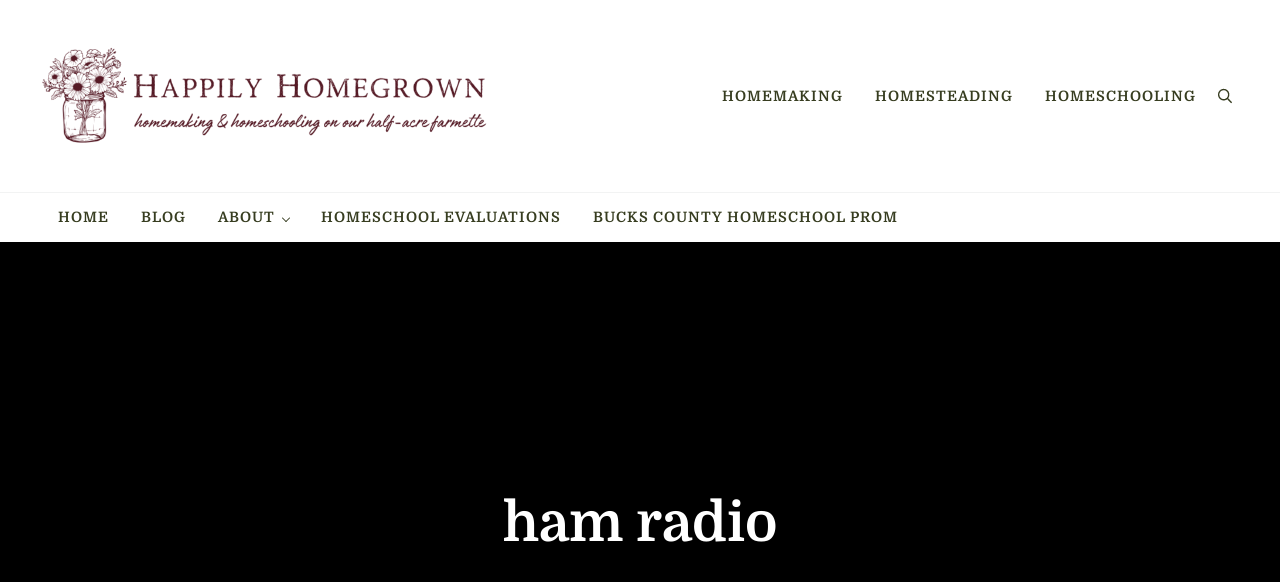

--- FILE ---
content_type: text/css
request_url: https://happilyhomegrown.com/wp-content/plugins/mai-engine/assets/css/page-header.min.css?ver=2.38.1.123020250236
body_size: 229
content:
.page-header{align-items:center;background:var(--page-header-background,var(--color-alt));display:flex;flex-wrap:wrap;justify-content:center;overflow:hidden;position:relative;text-align:var(--page-header-text-align,center);width:100%;--alignfull-width:100%}.page-header-wrap{align-items:var(--page-header-justify-content,center);display:flex;flex-direction:column;padding:var(--page-header-padding,var(--page-header-padding-top) var(--page-header-padding-sides,0) var(--page-header-padding-bottom));z-index:2}.page-header-overlay{background:var(--page-header-background,var(--color-alt));bottom:0;content:"";display:var(--page-header-overlay-display,block);left:0;opacity:var(--page-header-overlay-opacity,.5);position:absolute;right:0;top:0}.page-header-image,.page-header-image img{bottom:0;height:100%!important;left:0;-o-object-fit:cover;object-fit:cover;position:absolute;right:0;top:0;width:100%}.page-header-inner{background:var(--page-header-inner-background,transparent);border:var(--page-header-inner-border,0);border-radius:var(--page-header-inner-border-radius,var(--border-radius));box-shadow:var(--page-header-inner-box-shadow,none);margin:var(--page-header-inner-margin,0);max-width:var(--page-header-inner-max-width,var(--breakpoint-sm));padding:var(--page-header-inner-padding,0);width:100%}.page-header-description{font-size:var(--page-header-font-size,var(--font-size-lg));margin:var(--page-header-description-margin,0 0 1em)}.page-header-description:last-child{margin-bottom:0}